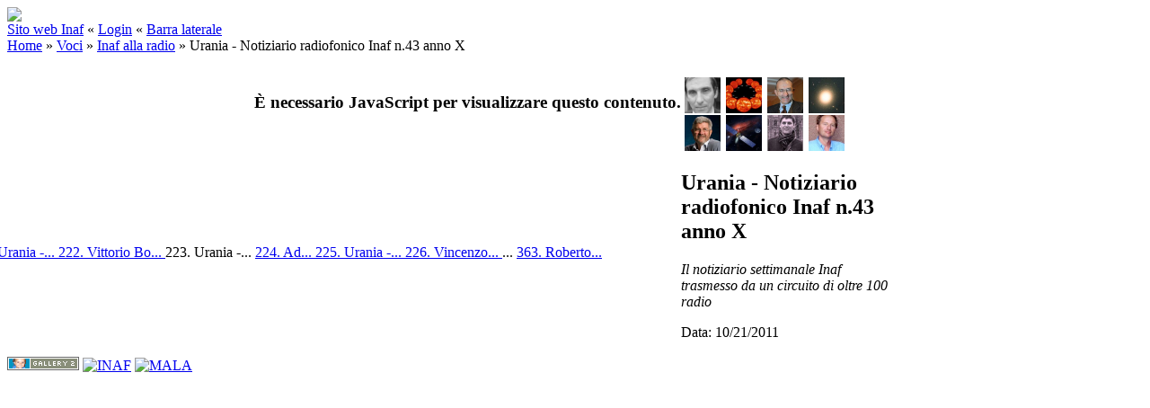

--- FILE ---
content_type: text/html; charset=UTF-8
request_url: http://gallery.media.inaf.it/main.php/v/voci/radio/urania43_11.mp3.html
body_size: 16334
content:
<!DOCTYPE html PUBLIC "-//W3C//DTD XHTML 1.0 Transitional//EN" "http://www.w3.org/TR/xhtml1/DTD/xhtml1-transitional.dtd">
<html lang="it-IT">
<head>
<link rel="stylesheet" type="text/css" href="/main.php?g2_view=imageframe.CSS&amp;g2_frames=none"/>

<link rel="stylesheet" type="text/css" href="/modules/core/data/gallery.css"/>
<link rel="stylesheet" type="text/css" href="/modules/icons/iconpacks/silk/icons.css"/>
<script type="text/javascript" src="http://gallery.media.inaf.it/main.php?g2_view=core.CombinedJavascript&amp;g2_key=1686d1a2a94326115925a762cd8cc74e"></script>
<meta http-equiv="Content-Type" content="text/html; charset=UTF-8"/>
<meta name="keywords" content="" />
<meta name="description" content="" />
<script type="text/javascript" src="/themes/carbon/theme.js"></script>
<title>Urania - Notiziario radiofonico Inaf n.43 anno X | INAF Multimedia Gallery</title>
<link rel="stylesheet" type="text/css" href="/themes/inaf/theme.css"/>
<meta property="og:site_name" content="MEDIA INAF - Multimedia Gallery"/> 
<meta property="og:title" content="Urania - Notiziario radiofonico Inaf n.43 anno X" />
<meta property="fb:admins" content="1445982579" /> 
<meta property="fb:app_id" content="133346580024196" /> 
<meta name="keywords" content="" />
<meta name="description" content="Il notiziario settimanale Inaf trasmesso da un circuito di oltre 100 radio - " />
<meta property="og:image" content="http://gallery.media.inaf.it/main.php/d/14576-5/urania43_11.jpg" />
<!--       <meta property="og:image" content="http://gallery.media.inaf.it/themes/inaf/templates/fbpreview.jpg" />  must be uploaded manually -->
</head>
<body class="gallery">
<div id="gallery" class="safari">
<div id="gsHeader">
<table width="100%" cellspacing="0" cellpadding="0">
<tr>
<td align="left" valign="top" width="100%">
<a href="/main.php">
<img src="/themes/inaf/images/banner-inaf.png" border=0>
</a>
</td>
</tr>
</table>
</div>
<div id="gsNavBar" class="gcBorder1">
<div class="gbSystemLinks">
<span class="block-core-SystemLink">
<a href="http://www.media.inaf.it">Sito web Inaf</a>
</span>
&laquo;
<span class="block-core-SystemLink">
<a href="/main.php?g2_view=core.UserAdmin&amp;g2_subView=core.UserLogin&amp;g2_return=%2Fmain.php%2Fv%2Fvoci%2Fradio%2Furania43_11.mp3.html%3F">Login</a>
</span>
&laquo;


<span class="block-core-SystemLink">
<a href="/main.php/v/voci/radio/urania43_11.mp3.html?g2_jsWarning=true" 
onclick="toggleSidebar('sidebar'); return false;">Barra laterale</a>
</span>
</div>
<div class="gbBreadCrumb">
<div class="block-core-BreadCrumb">
<a href="/main.php?g2_highlightId=39" class="BreadCrumb-1">
Home</a>
 &raquo; <a href="/main.php/v/voci/?g2_highlightId=707" class="BreadCrumb-2">
Voci</a>
 &raquo; <a href="/main.php/v/voci/radio/?g2_highlightId=14575" class="BreadCrumb-3">
Inaf alla radio</a>
 &raquo; <span class="BreadCrumb-4">
Urania - Notiziario radiofonico Inaf n.43 anno X</span>
</div>
</div>
</div>
<table class="gcBackground1" width="100%" cellspacing="0" cellpadding="0">
<tr valign="top">
<td>
<div id="gsContent" class="gcBorder1">
<div class="gbBlockTop">
<table>
<tr>
<td class="gsActionIcon">
<div class="buttonShowSidebar"><a href="/main.php/v/voci/radio/urania43_11.mp3.html?g2_jsWarning=true"
onclick="slideIn('sidebar'); return false;"
title="Visualizza Barra Laterale"></a></div>
</td>
</tr>
</table>
</div>
<div class="gsContentPhoto">
<table align="center" cellpadding="0" cellspacing="0">
<tr>
<td class="gbNavigatorPhoto">
<div class="gbNavigator">
<div>
<table width="100%" cellpadding="0" cellspacing="0"><tr>
<td width="20%" align="left">
<div class="first-and-previous">
<table cellpadding="0" cellspacing="0"><tr>
<td>
<div class="buttonFirst"><a href="/main.php/v/voci/radio/20250215-sipuofare-caraveo.mp3.html"
title="Primo"></a></div>
</td>
    <td>
<div class="buttonPrev"><a href="/main.php/v/voci/radio/SPAZIO+211011.mp3.html"
title="Precedente"></a></div>
</td>
<td>&nbsp;</td>
</tr></table>
</div>
</td>
<td align="center">
<table cellpadding="0" cellspacing="0">
<tr>
</tr>
</table>
</td>
<td width="20%" align="right" >
<div class="next-and-last">
<table cellpadding="0" cellspacing="0"><tr>
<td>&nbsp;</td>
    <td>
<div class="buttonNext"><a href="/main.php/v/voci/radio/SPAZIO+141011.mp3.html"
title="Successivo"></a></div>
</td>
<td>
<div class="buttonLast"><a href="/main.php/v/voci/radio/Radio3Scienza-20070913.mp3.html"
title="Ultimo"></a></div>
</td>
</tr></table>
</div>
</td>
</tr></table>
</div>
</div>
</td>
<td>&nbsp;</td>
</tr>
<tr>
<td valign="top">
<div id="gsImageView" class="gbBlock">

<div id="photo">
<div style="display:table;"><div id="multimedia-14575"><h3>È necessario JavaScript per visualizzare questo contenuto.</h3></div></div>
                <script src="//ajax.googleapis.com/ajax/libs/jquery/1/jquery.min.js"></script>
                <script src="http://gallery.media.inaf.it/modules/multimedia/lib/flowplayer/flowplayer.min.js"></script>
                <script src="http://gallery.media.inaf.it/modules/multimedia/lib/modernizr.js"></script>
                <script>
                    var types = {
                        'x-wav' : 'wav',
                        'wav' : 'wav',
                        'ogg' : 'ogg',
                        'mpeg' : 'mp3'
                    };
                    var ext = 'audio/mpeg'.split('/')[1];
                    if (Modernizr.audio && Modernizr.audio[types[ext]]) {
                        // First try html5.audio
                        jQuery('#multimedia-14575').empty().css({'width':'auto','height':'auto', 'text-align':'center'})
                            .append(jQuery('<img />').attr({'title':'Urania - Notiziario radiofonico Inaf n.43 anno X', 'src':'http://gallery.media.inaf.it/main.php/f/14576-5/urania43_11.jpg'})).append('<br />')
                            .append(
                                jQuery('<audio />')
                                .attr({
                                    'title' : 'Urania - Notiziario radiofonico Inaf n.43 anno X',
                                    'preload' : true,
                                    'autoplay' : true,
                                    'controls' : true
                                }).append(
                                    jQuery('<source />')
                                    .attr({
                                        'src' : 'http://gallery.media.inaf.it/main.php/f/14575-4/urania43_11.mp3',
                                        'type' : 'audio/mpeg'
                                    })
                                )
                            );
    
                    } else if (jQuery.inArray(ext, ['mp4', 'mpeg']) != -1) {
                        // Lets try flash
                        jQuery('#multimedia-14575').empty().css({'width':'400','height':'140'});
                        flowplayer(
                            'multimedia-14575',
                            {
                                src: 'http://gallery.media.inaf.it/modules/multimedia/lib/flowplayer/flowplayer-3.2.7.swf',
                                wmode: 'transparent',
                                allowfullscreen: false
                            },
                            {
                                plugins: {
                                    'audio': {
                                        url: 'http://gallery.media.inaf.it/modules/multimedia/lib/flowplayer/flowplayer.audio-3.2.2.swf'
                                    },
                                    controls: {
                                        autoHide: false
                                    }
                                },
                                clip: {
                                    url: 'http%3A%2F%2Fgallery.media.inaf.it%2Fmain.php%2Ff%2F14575-4%2Furania43_11.mp3',
                                    provider: 'audio',
                                    
                                    coverImage: { url: 'http%3A%2F%2Fgallery.media.inaf.it%2Fmain.php%2Ff%2F14576-5%2Furania43_11.jpg', scaling: 'orig' }
                                }
                            }
                        )
                    } else {
                        jQuery('#multimedia-14575').html('Sorry your browser does not support HTML5.audio.'+types[ext]+'<br /><a href="http://gallery.media.inaf.it/main.php/d/14575-4/urania43_11.mp3">Scarica audio</a>');
                    }
                </script>
</div>


</div>
</td>
<td align="left" width="240" valign="top">
<div class="gsContentDetail gcBorder1">
<div class="gbNavigatorMicroThums">

<div>
<table cellpadding="0" cellspacing="2">
<tr>
<td align="center" width="44" height="40">
<a href="/main.php/v/voci/radio/SPAZIO+281011.mp3.html"><img src="/main.php/d/14878-4/SPAZIO+281011.jpg" width="40" height="40" title="A Astromondo Enrico Flamini dell'ASI sulla sonda Rosetta" class=" gcPhotoImage" alt="A Astromondo Enrico Flamini dell'ASI sulla sonda Rosetta"/></a>
</td>
<td align="center" width="44" height="40">
<a href="/main.php/v/voci/radio/urania44_11.mp3.html"><img src="/main.php/d/14865-5/urania44_11.jpg" width="40" height="40" title="Urania - Notiziario radiofonico Inaf n.43 anno X" class=" gcPhotoImage" alt="Urania - Notiziario radiofonico Inaf n.43 anno X"/></a>
</td>
<td align="center" width="44" height="40">
<a href="/main.php/v/voci/radio/SPAZIO+211011.mp3.html"><img src="/main.php/d/14581-5/SPAZIO+211011.jpg" width="40" height="40" title="Vittorio Bo ad Astromondo presenta la 9° edizione del festival della scienza di Genova" class=" gcPhotoImage" alt="Vittorio Bo ad Astromondo presenta la 9° edizione del festival della scienza di Genova"/></a>
</td>
<td id="microThumbCurrent" align="center" width="44" height="40">
<img src="/main.php/d/14576-5/urania43_11.jpg" width="40" height="40" title="Urania - Notiziario radiofonico Inaf n.43 anno X" class=" gcPhotoImage" alt="Urania - Notiziario radiofonico Inaf n.43 anno X"/>
</td>
</tr>
<tr>
<td align="center" width="44" height="40">
<a href="/main.php/v/voci/radio/SPAZIO+141011.mp3.html"><img src="/main.php/d/14543-5/SPAZIO+141011.jpg" width="40" height="40" title="Ad Astromondo Bignami e &quot;Cosa resta da scoprire&quot;" class=" gcPhotoImage" alt="Ad Astromondo Bignami e &quot;Cosa resta da scoprire&quot;"/></a>
</td>
<td align="center" width="44" height="40">
<a href="/main.php/v/voci/radio/urania42_11.mp3.html"><img src="/main.php/d/14538-5/urania42_11.jpg" width="40" height="40" title="Urania - Notiziario radiofonico Inaf n.42 anno X" class=" gcPhotoImage" alt="Urania - Notiziario radiofonico Inaf n.42 anno X"/></a>
</td>
<td align="center" width="44" height="40">
<a href="/main.php/v/voci/radio/SPAZIO+101011.mp3.html"><img src="/main.php/d/14523-5/SPAZIO+101011.jpg" width="40" height="40" title="Vincenzo Napolano (INFN) ad Astromondo su SuperB" class=" gcPhotoImage" alt="Vincenzo Napolano (INFN) ad Astromondo su SuperB"/></a>
</td>
<td align="center" width="44" height="40">
<a href="/main.php/v/voci/radio/SPAZIO+071011.mp3.html"><img src="/main.php/d/14513-5/SPAZIO+071011.jpg" width="40" height="40" title="Massimo Della Valle ad Astromondo sul Nobel a Perlmutter" class=" gcPhotoImage" alt="Massimo Della Valle ad Astromondo sul Nobel a Perlmutter"/></a>
</td>
</tr>
</table>
</div>

</div>
</div>
<div class="gsContentDetail">
<div class="gbBlock">
<h2> Urania - Notiziario radiofonico Inaf n.43 anno X </h2>
<p><i> Il notiziario settimanale Inaf trasmesso da un circuito di oltre 100 radio </i></p>
</div>
<div class="gbBlock">
<div class="block-core-ItemInfo giInfo">
<div class="date summary">
Data: 10/21/2011
</div>
</div>
</div>
<div class="gbBlock">
</div>
</div>
</td>
</tr>
<tr>
<td class="gbNavigatorPhoto">
<div class="gbNavigator">
<div>
<table width="100%" cellpadding="0" cellspacing="0"><tr>
<td width="20%" align="left">
<div class="first-and-previous">
<table cellpadding="0" cellspacing="0"><tr>
<td>
<div class="buttonFirst"><a href="/main.php/v/voci/radio/20250215-sipuofare-caraveo.mp3.html"
title="Primo"></a></div>
</td>
    <td>
<div class="buttonPrev"><a href="/main.php/v/voci/radio/SPAZIO+211011.mp3.html"
title="Precedente"></a></div>
</td>
<td>&nbsp;</td>
</tr></table>
</div>
</td>
<td align="center">
<table cellpadding="0" cellspacing="0">
<tr>
</tr>
</table>
</td>
<td width="20%" align="right" >
<div class="next-and-last">
<table cellpadding="0" cellspacing="0"><tr>
<td>&nbsp;</td>
    <td>
<div class="buttonNext"><a href="/main.php/v/voci/radio/SPAZIO+141011.mp3.html"
title="Successivo"></a></div>
</td>
<td>
<div class="buttonLast"><a href="/main.php/v/voci/radio/Radio3Scienza-20070913.mp3.html"
title="Ultimo"></a></div>
</td>
</tr></table>
</div>
</td>
</tr></table>
</div>
</div>
</td>
<td>&nbsp;</td>
</tr>
</table>
</div>
  

</div>
</td>
</tr>
</table>
<div id="sidebar" class="gcPopupBackground"
style="position:absolute; left:-190px; top:106px; padding:1px;">
<table cellspacing="0" cellpadding="0">
<tr>
<td align="left" style="padding-left:5px;">
<h2>Azioni</h2>
</td>
<td align="right" style="padding-right:2px;">
<div class="buttonHideSidebar"><a href="javascript: slideOut('sidebar')"
title="Chiudi"></a></div>
</td>
</tr>
<tr>
<td colspan="2" class="gcBackground2" style="padding-bottom:5px">
<div id="gsSidebar" class="gcBorder1">

<div class="block-search-SearchBlock gbBlock">
<form id="search_SearchBlock" action="/main.php" method="get" onsubmit="return search_SearchBlock_checkForm()">
<div>
<input type="hidden" name="g2_return" value="/main.php/v/voci/radio/urania43_11.mp3.html"/>
<input type="hidden" name="g2_formUrl" value="/main.php/v/voci/radio/urania43_11.mp3.html"/>
<input type="hidden" name="g2_authToken" value="e1f48c104e63"/>

<input type="hidden" name="g2_view" value="search.SearchScan"/>
<input type="hidden" name="g2_form[formName]" value="search_SearchBlock"/>
<input type="text" id="searchCriteria" size="18"
name="g2_form[searchCriteria]"
value="Cerca in Gallery"
onfocus="search_SearchBlock_focus()"
onblur="search_SearchBlock_blur()"
class="textbox"/>
<input type="hidden" name="g2_form[useDefaultSettings]" value="1" />
</div>
<div>
<a href="/main.php?g2_view=search.SearchScan&amp;g2_form%5BuseDefaultSettings%5D=1&amp;g2_return=%2Fmain.php%2Fv%2Fvoci%2Fradio%2Furania43_11.mp3.html%3F"
class="gbAdminLink gbLink-search_SearchScan advanced">Ricerca Avanzata</a>
</div>
</form>
</div>


<div class="block-core-PeerList gbBlock">
<h3 class="parent"> Inaf alla radio </h3>
<a href="/main.php/v/voci/radio/20250215-sipuofare-caraveo.mp3.html">
1. Patrizia...
</a>
<span class="neck">...</span>
<a href="/main.php/v/voci/radio/SPAZIO+281011.mp3.html">
220. A...
</a>
<a href="/main.php/v/voci/radio/urania44_11.mp3.html">
221. Urania -...
</a>
<a href="/main.php/v/voci/radio/SPAZIO+211011.mp3.html">
222. Vittorio Bo...
</a>
<span class="current">
223. Urania -...
</span>
<a href="/main.php/v/voci/radio/SPAZIO+141011.mp3.html">
224. Ad...
</a>
<a href="/main.php/v/voci/radio/urania42_11.mp3.html">
225. Urania -...
</a>
<a href="/main.php/v/voci/radio/SPAZIO+101011.mp3.html">
226. Vincenzo...
</a>
<span class="neck">...</span>
<a href="/main.php/v/voci/radio/Radio3Scienza-20070913.mp3.html">
363. Roberto...
</a>
</div>

</div>
</td>
</tr>
</table>
</div>

<div id="gsFooter" class="gcBorder1">
<table width="100%" cellspacing="0" cellpadding="0">
<tr>
<td align="left" width="50%">

<a href="http://gallery.sourceforge.net"><img src="/images/gallery.gif" alt="Powered by Gallery v2.3" title="Powered by Gallery v2.3" style="border-style: none" width="80" height="15"/></a>


<a href="http://www.inaf.it"><img src="/themes/inaf/images/inaf.gif" alt="INAF" title="INAF - Istituto Nazionale di Astrofisica" style="border-style: none" width="80" height="15"/></a>
<a href="http://www.iasfbo.inaf.it/~malaspina/"><img src="/themes/inaf/images/mala.gif" alt="MALA" title="Designed by Mala" style="border-style: none" width="80" height="15"/></a>
</td>
<td align="right">


</td>
</tr>
</table>
</div>
  </div>
<script type="text/javascript">
// <![CDATA[
search_SearchBlock_init('Cerca in Gallery', 'Inserire un termine da cercare.', 'Ricerca in corso, attendere per favore!');
// ]]>
</script>


</body>
</html>